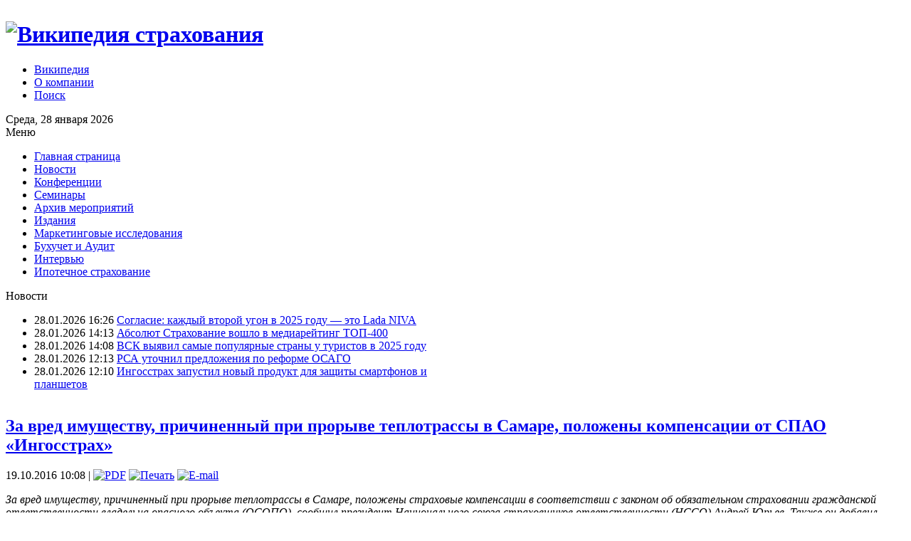

--- FILE ---
content_type: text/html; charset=utf-8
request_url: http://wiki-ins.ru/news/22-newswiki-insru/48756-za-vred-imushhestvu-prichinennyj-pri-proryve-teplotrassy-v-samare-polozheny-kompensaczii-ot-spao-ingosstrax.html
body_size: 24563
content:
<!DOCTYPE html PUBLIC "-//W3C//DTD XHTML 1.0 Transitional//EN" "http://www.w3.org/TR/xhtml1/DTD/xhtml1-transitional.dtd">
<html xmlns="http://www.w3.org/1999/xhtml" xml:lang="ru-ru" lang="ru-ru" >
 <head>
  <meta http-equiv="X-UA-Compatible" content="IE=EmulateIE7" />
  <base href="http://wiki-ins.ru/news/22-newswiki-insru/48756-za-vred-imushhestvu-prichinennyj-pri-proryve-teplotrassy-v-samare-polozheny-kompensaczii-ot-spao-ingosstrax.html" />
  <meta http-equiv="content-type" content="text/html; charset=utf-8" />
  <meta name="robots" content="index, follow" />
  <meta name="keywords" content="НССО" />
  <meta name="title" content="За вред имуществу, причиненный при прорыве теплотрассы в Самаре, положены компенсации от СПАО «Ингосстрах»" />
  <meta name="description" content="Википедия страхования, Новости страхования, Все о страховании" />
  <meta name="generator" content="Joomla! 1.5 - Open Source Content Management" />
  <title>За вред имуществу, причиненный при прорыве теплотрассы в Самаре, положены компенсации от СПАО «Ингосстрах»</title>
  <link href="/templates/pwc015_webhosting/favicon.ico" rel="shortcut icon" type="image/x-icon" />
  <link rel="stylesheet" href="http://wiki-ins.ru/plugins/content/relatedArticlesTags/relatedArticlesTags.css" type="text/css" />
  <link rel="stylesheet" href="http://wiki-ins.ru/plugins/system/yoo_effects/lightbox/shadowbox.css" type="text/css" />
  <link rel="stylesheet" href="/plugins/system/jcemediabox/css/jcemediabox.css?version=114" type="text/css" />
  <link rel="stylesheet" href="/plugins/system/jcemediabox/themes/standard/css/style.css?version=114" type="text/css" />
  <script type="text/javascript" src="http://wiki-ins.ru/plugins/content/relatedArticlesTags/relatedArticlesTags.js"></script>
  <script type="text/javascript" src="/plugins/system/jcemediabox/js/jcemediabox.js?version=114"></script>
  <script type="text/javascript">
JCEMediaObject.init('/', {flash:"10,0,22,87",windowmedia:"5,1,52,701",quicktime:"6,0,2,0",realmedia:"7,0,0,0",shockwave:"8,5,1,0"});JCEMediaBox.init({popup:{width:"",height:"",legacy:0,lightbox:0,shadowbox:0,resize:1,icons:1,overlay:1,overlayopacity:0.8,overlaycolor:"#000000",fadespeed:500,scalespeed:500,hideobjects:1,scrolling:"fixed",close:2,labels:{'close':'Close','next':'Next','previous':'Previous','cancel':'Cancel','numbers':'{$current} of {$total}'}},tooltip:{className:"tooltip",opacity:0.8,speed:150,position:"br",offsets:{x: 16, y: 16}},base:"/",imgpath:"plugins/system/jcemediabox/img",theme:"standard",themecustom:"",themepath:"plugins/system/jcemediabox/themes"});
  </script>
  <script type="text/javascript">var YOOeffects = { url: 'http://wiki-ins.ru/plugins/system/yoo_effects/lightbox/' };</script>
<script type="text/javascript" src="http://wiki-ins.ru/plugins/system/yoo_effects/yoo_effects.js.php?lb=1&amp;re=1&amp;sl=1"></script>

  <link rel="stylesheet" href="/templates/system/css/system.css" type="text/css" />
  <link rel="stylesheet" href="/templates/system/css/general.css" type="text/css" />
  <link rel="stylesheet" type="text/css" href="/templates/pwc015_webhosting/css/template.css" />
  <!--[if IE 6]><link rel="stylesheet" href="/templates/pwc015_webhosting/css/template.ie6.css" type="text/css" media="screen" /><![endif]-->
  <!--[if IE 7]><link rel="stylesheet" href="/templates/pwc015_webhosting/css/template.ie7.css" type="text/css" media="screen" /><![endif]-->
  <script type="text/javascript" src="/templates/pwc015_webhosting/script.js"></script>
 </head>
<body>

    <!-- Yandex.Metrika counter --><script type="text/javascript">(function (d, w, c) { (w[c] = w[c] || []).push(function() { try { w.yaCounter27141467 = new Ya.Metrika({id:27141467, webvisor:true, clickmap:true, trackLinks:true, accurateTrackBounce:true, trackHash:true}); } catch(e) { } }); var n = d.getElementsByTagName("script")[0], s = d.createElement("script"), f = function () { n.parentNode.insertBefore(s, n); }; s.type = "text/javascript"; s.async = true; s.src = (d.location.protocol == "https:" ? "https:" : "http:") + "//mc.yandex.ru/metrika/watch.js"; if (w.opera == "[object Opera]") { d.addEventListener("DOMContentLoaded", f, false); } else { f(); } })(document, window, "yandex_metrika_callbacks");</script><noscript><div><img src="//mc.yandex.ru/watch/27141467" style="position:absolute; left:-9999px;" alt="" /></div></noscript><!-- /Yandex.Metrika counter -->




    <div class="PageBackgroundGradient"></div>
<div class="Main">
<div class="Sheet">
    <div class="Sheet-tl"></div>
    <div class="Sheet-tr"></div>
    <div class="Sheet-bl"></div>
    <div class="Sheet-br"></div>
    <div class="Sheet-tc"></div>
    <div class="Sheet-bc"></div>
    <div class="Sheet-cl"></div>
    <div class="Sheet-cr"></div>
    <div class="Sheet-cc"></div>
    <div class="Sheet-body">

<!--Rating@Mail.ru counter-->
<script language="javascript"><!--
d=document;var a='';a+=';r='+escape(d.referrer);js=10;//--></script>
<script language="javascript1.1"><!--
a+=';j='+navigator.javaEnabled();js=11;//--></script>
<script language="javascript1.2"><!--
s=screen;a+=';s='+s.width+'*'+s.height;
a+=';d='+(s.colorDepth?s.colorDepth:s.pixelDepth);js=12;//--></script>
<script language="javascript1.3"><!--
js=13;//--></script><script language="javascript" type="text/javascript"><!--
d.write('<img src="http://db.c3.bf.a1.top.mail.ru/counter'+'?id=2046737;js='+js+
a+';rand='+Math.random()+'" height="1" width="1" alt="top.mail.ru" border="0">');
if(11<js)d.write('<'+'!-- ');//--></script>
<noscript><img src="http://db.c3.bf.a1.top.mail.ru/counter?js=na;id=2046737"
height="1" width="1" alt="top.mail.ru" border="0"></noscript>
<script language="javascript" type="text/javascript"><!--
if(11<js)d.write('--'+'>');//--></script>
<!--// Rating@Mail.ru counter-->
<!-- Yandex.Metrika counter -->
<div style="display:none;"><script type="text/javascript">
(function(w, c) {
(w[c] = w[c] || []).push(function() {
try {
w.yaCounter6933478 = new Ya.Metrika({id:6933478,
clickmap:true,
trackLinks:true,
accurateTrackBounce:true});
}
catch(e) { }
});
})(window, 'yandex_metrika_callbacks');
</script></div>
<script src="//mc.yandex.ru/metrika/watch.js" type="text/javascript" defer="defer"></script>
<noscript><div><img src="//mc.yandex.ru/watch/6933478" style="position:absolute; left:-9999px;" alt="" /></div></noscript>
<!-- /Yandex.Metrika counter -->

<script type="text/javascript">

  var _gaq = _gaq || [];
  _gaq.push(['_setAccount', 'UA-25239251-1']);
  _gaq.push(['_setDomainName', 'wiki-ins.ru']);
  _gaq.push(['_setAllowHash', false]);
  _gaq.push(['_trackPageview']);

  (function() {
    var ga = document.createElement('script'); ga.type = 'text/javascript'; ga.async = true;
    ga.src = ('https:' == document.location.protocol ? 'https://ssl' : 'http://www') + '.google-analytics.com/ga.js';
    var s = document.getElementsByTagName('script')[0]; s.parentNode.insertBefore(ga, s);
  })();

</script>

<script type="text/javascript">

  var _gaq = _gaq || [];
  _gaq.push(['_setAccount', 'UA-34753387-1']);
  _gaq.push(['_trackPageview']);

  (function() {
    var ga = document.createElement('script'); ga.type = 'text/javascript'; ga.async = true;
    ga.src = ('https:' == document.location.protocol ? 'https://ssl' : 'http://www') + '.google-analytics.com/ga.js';
    var s = document.getElementsByTagName('script')[0]; s.parentNode.insertBefore(ga, s);
  })();

</script>

<div class="Header">
    <div class="Header-jpeg"></div>
<div class="logo">
 <h1 id="name-text" class="logo-name"><a href="/"><img src="/templates/pwc015_webhosting/images/logo.png" title="Википедия страхования" border="0"></a></h1>

</div>
<div class="nav"><div class="l"></div><div class="r"></div><ul class="artmenu"><li class="item2"><a href="http://wiki-ins.ru/wiki/%D0%97%D0%B0%D0%B3%D0%BB%D0%B0%D0%B2%D0%BD%D0%B0%D1%8F_%D1%81%D1%82%D1%80%D0%B0%D0%BD%D0%B8%D1%86%D0%B0"><span class="l"> </span><span class="r"> </span><span class="t">Википедия</span></a></li><li class="item3"><a href="/about.html"><span class="l"> </span><span class="r"> </span><span class="t">О компании</span></a></li><li class="item18"><a href="/search.html"><span class="l"> </span><span class="r"> </span><span class="t">Поиск</span></a></li></ul></div>


<div class="topbaner">		<div class="moduletable">
					<div class="bannergroup">


</div>		</div>
	</div>
</div>


<div class="tc">
		<div class="moduletable">
					Среда, 28 января 2026		</div>
	</div>



<div class="contentLayout">
<div class="sidebar1"><div class="Block">
    <div class="Block-tl"></div>
    <div class="Block-tr"></div>
    <div class="Block-bl"></div>
    <div class="Block-br"></div>
    <div class="Block-tc"></div>
    <div class="Block-bc"></div>
    <div class="Block-cl"></div>
    <div class="Block-cr"></div>
    <div class="Block-cc"></div>
    <div class="Block-body">

<div class="BlockHeader">
    <div class="header-tag-icon">
        <div class="t">
Меню</div>
    </div>
</div>
<div class="BlockContent">
    <div class="BlockContent-body">

<ul class="menu"><li class="item1"><a href="http://wiki-ins.ru/"><span>Главная страница</span></a></li><li class="item4"><a href="/news.html"><span>Новости</span></a></li><li class="item29"><a href="http://events.wiki-ins.ru/" target="_blank"><span>Конференции</span></a></li><li class="item31"><a href="http://seminar.wiki-ins.ru/" target="_blank"><span>Семинары</span></a></li><li class="parent item6"><a href="/2011-05-16-21-04-40.html"><span>Архив мероприятий</span></a></li><li class="item8"><a href="/issue.html"><span>Издания</span></a></li><li class="item7"><a href="/mi.html"><span>Маркетинговые исследования</span></a></li><li class="item21"><a href="http://wiki-ins.ru/wiki/%D0%91%D1%83%D1%85%D1%83%D1%87%D0%B5%D1%82_%D0%B8_%D0%90%D1%83%D0%B4%D0%B8%D1%82"><span>Бухучет и Аудит</span></a></li><li class="item9"><a href="/interviewlist.html"><span>Интервью</span></a></li><li class="item32"><a href="/ipotechnoe-straxovanie.html"><span>Ипотечное страхование</span></a></li></ul>
    </div>
</div>


    </div>
</div>


		<div class="moduletable">
					<div class="bannergroup">


</div>		</div>
	





</div>


 
<div class="content">


<table class="position" cellpadding="0" cellspacing="0" border="0">
<tr valign="top">
<td width="50%"><div class="Block">
    <div class="Block-tl"></div>
    <div class="Block-tr"></div>
    <div class="Block-bl"></div>
    <div class="Block-br"></div>
    <div class="Block-tc"></div>
    <div class="Block-bc"></div>
    <div class="Block-cl"></div>
    <div class="Block-cr"></div>
    <div class="Block-cc"></div>
    <div class="Block-body">

<div class="BlockHeader">
    <div class="header-tag-icon">
        <div class="t">
Новости</div>
    </div>
</div>
<div class="BlockContent">
    <div class="BlockContent-body">

<div class="div_lnd_list">
<ul class="lnd_latestnews">

	<li class="lnd_latestnews">
		
28.01.2026 16:26		
		<a href="http://wiki-ins.ru
/news/22-newswiki-insru/62377-soglasie-kazhdyj-vtoroj-ugon-v-2025-godu--eto-lada-niva.html	    " class="latestnews">
Согласие: каждый второй угон в 2025 году — это Lada NIVA		</a>
	</li>
	<li class="lnd_latestnews">
		
28.01.2026 14:13		
		<a href="http://wiki-ins.ru
/news/22-newswiki-insru/62376-absolyut-straxovanie-voshlo-v-mediarejting-top-400.html	    " class="latestnews">
Абсолют Страхование вошло в медиарейтинг ТОП-400		</a>
	</li>
	<li class="lnd_latestnews">
		
28.01.2026 14:08		
		<a href="http://wiki-ins.ru
/news/22-newswiki-insru/62375-vsk-vyyavil-samye-populyarnye-strany-u-turistov-v-2025-godu.html	    " class="latestnews">
ВСК выявил самые популярные страны у туристов в 2025 году		</a>
	</li>
	<li class="lnd_latestnews">
		
28.01.2026 12:13		
		<a href="http://wiki-ins.ru
/news/22-newswiki-insru/62374-rsa-utochnil-predlozheniya-po-reforme-osago.html	    " class="latestnews">
РСА уточнил предложения по реформе ОСАГО		</a>
	</li>
	<li class="lnd_latestnews">
		
28.01.2026 12:10		
		<a href="http://wiki-ins.ru
/news/22-newswiki-insru/62373-ingosstrax-zapustil-novyj-produkt-dlya-zashhity-smartfonov-i-planshetov.html	    " class="latestnews">
Ингосстрах запустил новый продукт для защиты смартфонов и планшетов		</a>
	</li>
</ul>
</div>
<div style="clear:both"></div>

    </div>
</div>


    </div>
</div>

</td>
<td></td>
</tr>
</table>

<div class="Post">
    <div class="Post-body">
<div class="Post-inner">
<h2 class="PostHeaderIcon-wrapper"> 					<a href="/news/22-newswiki-insru/48756-za-vred-imushhestvu-prichinennyj-pri-proryve-teplotrassy-v-samare-polozheny-kompensaczii-ot-spao-ingosstrax.html" class="PostHeader">
			За вред имуществу, причиненный при прорыве теплотрассы в Самаре, положены компенсации от СПАО «Ингосстрах»</a>
			</h2>
<div class="PostHeaderIcons metadata-icons">
 19.10.2016 10:08 | <span class="metadata-icons"><a href="/news/22-newswiki-insru/48756-za-vred-imushhestvu-prichinennyj-pri-proryve-teplotrassy-v-samare-polozheny-kompensaczii-ot-spao-ingosstrax.pdf" title="PDF" onclick="window.open(this.href,'win2','status=no,toolbar=no,scrollbars=yes,titlebar=no,menubar=no,resizable=yes,width=640,height=480,directories=no,location=no'); return false;" rel="nofollow"><img src="/images/M_images/pdf_button.png" alt="PDF"  /></a>&nbsp;<a href="/news/22-newswiki-insru/48756-za-vred-imushhestvu-prichinennyj-pri-proryve-teplotrassy-v-samare-polozheny-kompensaczii-ot-spao-ingosstrax.html?tmpl=component&amp;print=1&amp;page=" title="Печать" onclick="window.open(this.href,'win2','status=no,toolbar=no,scrollbars=yes,titlebar=no,menubar=no,resizable=yes,width=640,height=480,directories=no,location=no'); return false;" rel="nofollow"><img src="/images/M_images/printButton.png" alt="Печать"  /></a>&nbsp;<a href="/component/mailto/?tmpl=component&amp;link=[base64]%3D%3D" title="E-mail" onclick="window.open(this.href,'win2','width=400,height=300,menubar=yes,resizable=yes'); return false;"><img src="/images/M_images/emailButton.png" alt="E-mail"  /></a></span></div>
<div class="PostContent">

<div class="article">
<p><em>За вред имуществу, причиненный при прорыве теплотрассы в Самаре, положены страховые компенсации в соответствии с законом об обязательном страховании гражданской ответственности владельца опасного объекта (ОСОПО), сообщил президент Национального союза страховщиков ответственности (НССО) Андрей Юрьев. Также он добавил, что, согласно данным автоматизированной системы НССО, ответственность владельца теплотрассы — ОАО «Предприятие тепловые сети» — застрахована в СПАО «<a href="http://wiki-ins.ru/wiki/Ингосстрах">Ингосстрах</a>».</em><br />Как сообщается в СМИ, 18 октября в Самаре произошёл прорыв теплотрассы, в результате которого в образовавшуюся яму провалились два автомобиля. Пострадавших при происшествии нет.<br />В «Ингосстрахе» подтвердили наличие действующего договора страхования и готовность осуществлять выплаты, если случай будет признан страховым. За компенсациями владельцы имущества, которому причинен вред, должны обратиться к страховщику со следующими документами: документ, подтверждающий право собственности на поврежденное имущество, а также заключение о размере причиненного вреда.<br />Глава НССО уточнил, что согласно Федеральному закону № 225-ФЗ «Об обязательном страховании гражданской ответственности владельца опасного объекта за причинение вреда в результате аварии на опасном объекте», все владельцы опасных объектов обязаны страховать свою ответственность перед физическими и юридическими лицами. В соответствии с законом, любой гражданин имеет право на возмещение вреда, причиненного его жизни, здоровью или имуществу в результате аварии на опасном объекте.</p>
<p>источник: <a href="http://www.wiki-ins.ru/">Википедия страхования</a>, 19.10.2016</p>
			<table align="center" class="pagenav">
			<tr>
				<th class="pagenav_prev">
					<a href="/news/22-newswiki-insru/48757-grazhdanskaya-otvetstvennost-oao-predpriyatie-teplovye-seti-na-teplotrasse-kotorogo-v-samare-proizoshlo-chp-zastraxovana-v-ingosstraxe.html">&lt; Предыдущая</a>
				</th>
				<td width="50">
					&nbsp;
				</td>
				<th class="pagenav_next">
					<a href="/news/22-newswiki-insru/48755-straxovoj-broker-sberbanka-v-sotrudnichestve-s-finansovym-universitetom-pri-pravitelstve-rf-zapuskaet-mezhdunarodnuyu-olimpiadu-po-straxovaniyu.html">Следующая &gt;</a>
				</th>
			</tr>
			</table></div>
</div>
<div class="cleared"></div>

</div>

    </div>
</div>


<div class="Block">
    <div class="Block-tl"></div>
    <div class="Block-tr"></div>
    <div class="Block-bl"></div>
    <div class="Block-br"></div>
    <div class="Block-tc"></div>
    <div class="Block-bc"></div>
    <div class="Block-cl"></div>
    <div class="Block-cr"></div>
    <div class="Block-cc"></div>
    <div class="Block-body">

<div class="BlockHeader">
    <div class="header-tag-icon">
        <div class="t">
Еще по теме:</div>
    </div>
</div>
<div class="BlockContent">
    <div class="BlockContent-body">

<ul class="relateditems">
<li>
	<a href="/news/22-newswiki-insru/49149-postradavshie-passazhiry-oprokinuvshegosya-v-tatarstane-avtobusa-imeyut-pravo-na-kompensaczii-ot-spao-ingosstrax.html">
				Пострадавшие пассажиры опрокинувшегося в Татарстане автобуса имеют право на компенсации от СПАО «Ингосстрах»</a>
</li>
<li>
	<a href="/news/22-newswiki-insru/49076-rodstvennikam-pogibshix-i-postradavshim-v-rezultate-padeniya-vertolyota-pod-sochi-polozheny-kompensaczii-do-2-mln-rublej-ot-sk-alfastraxovanie.html">
				Родственникам погибших и пострадавшим в результате падения вертолёта под Сочи положены компенсации до 2 млн рублей от СК «АльфаСтрахование»</a>
</li>
<li>
	<a href="/news/22-newswiki-insru/48772-passazhiry-marshrutnogo-avtobusa-postradavshie-pri-dtp-v-sevastopole-mogut-poluchit-straxovye-vyplaty-do-2-mln-rublej-v-sk-czso.html">
				Пассажиры маршрутного автобуса, пострадавшие при ДТП в Севастополе, могут получить страховые выплаты до 2 млн рублей в СК «ЦСО»</a>
</li>
<li>
	<a href="/news/22-newswiki-insru/48766-saratovecz-kotorogo-protashhilo-po-zemle-zazhav-dveryu-tramvaya-imeet-pravo-na-straxovuyu-kompensacziyu-ot-sk-maks.html">
				Саратовец, которого протащило по земле, зажав дверью трамвая, имеет право на страховую компенсацию от СК «МАКС»</a>
</li>
<li>
	<a href="/news/22-newswiki-insru/48706-nsso-otvetstvennost-perevozchika-za-vred-passazhiram-avtobusa-marshruta-moskva-erevan-ne-zastraxovana-po-osgop.html">
				НССО: Ответственность перевозчика за вред пассажирам автобуса маршрута «Москва-Ереван» не застрахована по ОСГОП</a>
</li>
</ul>
    </div>
</div>


    </div>
</div>




</div>

</div>
<div class="yashare-auto-init" data-yashareL10n="ru"
 data-yashareQuickServices="yaru,vkontakte,facebook,twitter,odnoklassniki,moimir" data-yashareTheme="counter">
</div>  
<div class="cleared"></div>





<div class="Footer">
 <div class="Footer-inner">


 
<table width="100%" border="0" ><tr><td ><p>



<!--Rating@Mail.ru logo-->
<a target="_top" href="http://top.mail.ru/jump?from=2046737">
	<img src="http://db.c3.bf.a1.top.mail.ru/counter?id=2046737;t=212;l=1" border="0" height="31" width="88" alt="�������@Mail.ru"></a>
</a>
<!--// Rating@Mail.ru logo-->



</p></td>
<td><p style="width: 425px;">
Если Вы пользуетесь сайтом YANDEX.RU, Вы можете видеть наши новости прямо
на сайте Яндекс.<br /><a href="http://wiki-ins.ru/links.php?go=http://www.yandex.ru/?add=97388&from=promocode">Для этого перейдите по ссылке и согласитесь на установку
плагина.</a>
</p></td>
<td> <div class="Footer-text">  		<div class="moduletable">
					<p>ОOO «Информационно-консалтинговая группа «Бизнес-Сервис»<br />Tел. (495) 221-93-58, 743-32-88/ 28-44/ 29-55/ 29-88;<br /> <a href="mailto:info@wiki-ins.ru">e-mail: info@wiki-ins.ru</a><br /> 111396, г.Москва, ул.Электродная, д.2, стр.13, подъезд 9, офис 208</p>		</div>
	
    </div></td></tr></table>
 </div>
<script src="//mc.yandex.ru/metrika/watch.js" type="text/javascript"></script>
<script type="text/javascript">
try { var yaCounter34366860 = new Ya.Metrika({id:34366860});
} catch(e) { }
</script>
<noscript><div><img src="//mc.yandex.ru/watch/34366860" style="position:absolute; left:-9999px;" alt="" /></div></noscript>
 <div class="Footer-background"></div>
</div>

    </div>
</div>

<div class="cleared"></div>
<p class="page-footer">&copy; 2016 <a href="http://wiki-ins.ru/index.php?article_id=map.html">Википедия страхования
</a><br/>
Свидетельство о регистрации<br/>СМИ ЭЛ №ФC77-45115 от 19 мая 2011 г.<br/>
Настоящий ресурс может содержать материалы 16+</p>
</div>



<div style="position:absolute;width:0px;height:0px;overflow:hidden;"><!--LiveInternet counter--><script type="text/javascript"><!--
document.write("<a href='//www.liveinternet.ru/click' "+
"target=_blank><img src='//counter.yadro.ru/hit?t52.6;r"+
escape(document.referrer)+((typeof(screen)=="undefined")?"":
";s"+screen.width+"*"+screen.height+"*"+(screen.colorDepth?
screen.colorDepth:screen.pixelDepth))+";u"+escape(document.URL)+
";"+Math.random()+
"' alt='' title='LiveInternet: показано число просмотров и"+
" посетителей за 24 часа' "+
"border='0' width='88' height='31'><\/a>")
//--></script><!--/LiveInternet--></div></body> 
</html>